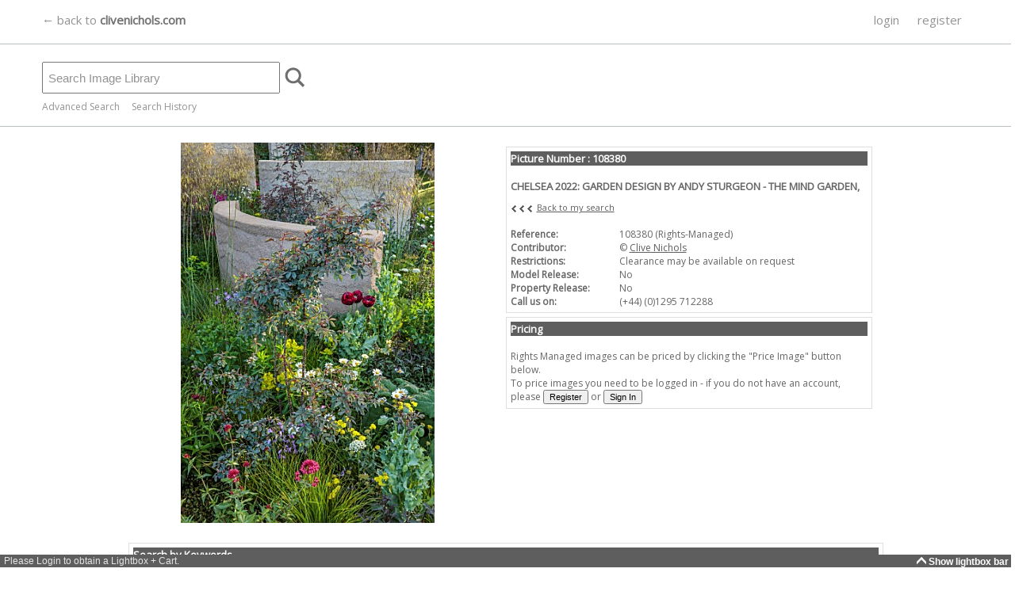

--- FILE ---
content_type: text/html; charset=utf-8
request_url: https://library.clivenichols.com/Details.aspx?ID=82253&TypeID=1&searchtype=&contributor=0&licenses=1,2&sort=DATE&cdonly=False&mronly=False&images=True&video=False&documents=True
body_size: 31869
content:



<!DOCTYPE HTML PUBLIC "-//W3C//DTD HTML 4.0 Transitional//EN">
<html>
<head><title>
	
 108380- CHELSEA 2022: GARDEN DESIGN BY ANDY STURGEO : Asset Details -Clive Nichols

</title><meta http-equiv="Content-Type" content="text/html; charset=windows-1252" /><meta name="viewport" content="width=750,maximum-scale=1.0" /><meta name="copyright" content="Copyright 2014 TheDataArchive.com Ltd" /><meta name="author" content="TheDataArchive.com Ltd" /><meta name="keywords" lang="en" content="Flower photography, Flower Pictures, Flower photographs, colourful flower photos, flower portraits, colourful flower photographs, portraits of flowers, Contemporary flower photographs, beautiful flower pictures, Fine Art photographs, Greetings cards, artistic, canvas, prints on canvas, botanical art, framed pictures and prints, close up photographs, macro photography, abstract" /><meta name="description" content="A growing library of contemporary fine art and botanical, images for sale for print, canvas, including modern abstract flower photographs, close up macro flower photography, flower pictures and botanical wall art flower portraits, colourful modern artistic Fine Art photographs of flowers" />
   
   <script async src="https://www.googletagmanager.com/gtag/js?id=UA-85006079-1"></script>
<script type="text/javascript">
  window.dataLayer = window.dataLayer || [];
  function gtag(){dataLayer.push(arguments);}
  gtag('js', new Date());

  gtag('config', 'UA-85006079-1');
</script>

    
	<link rel="apple-touch-icon" sizes="57x57" href="/graphics/icons/apple-icon-57x57.png" /><link rel="apple-touch-icon" sizes="60x60" href="/graphics/icons/apple-icon-60x60.png" /><link rel="apple-touch-icon" sizes="72x72" href="/graphics/icons/apple-icon-72x72.png" /><link rel="apple-touch-icon" sizes="76x76" href="/graphics/icons/apple-icon-76x76.png" /><link rel="apple-touch-icon" sizes="114x114" href="/graphics/icons/apple-icon-114x114.png" /><link rel="apple-touch-icon" sizes="120x120" href="/graphics/icons/apple-icon-120x120.png" /><link rel="apple-touch-icon" sizes="144x144" href="/graphics/icons/apple-icon-144x144.png" /><link rel="apple-touch-icon" sizes="152x152" href="/graphics/icons/apple-icon-152x152.png" /><link rel="apple-touch-icon" sizes="180x180" href="/graphics/icons/apple-icon-180x180.png" /><link rel="icon" type="image/png" sizes="192x192" href="/graphics/icons/android-icon-192x192.png" /><link rel="icon" type="image/png" sizes="32x32" href="/graphics/icons/favicon-32x32.png" /><link rel="icon" type="image/png" sizes="96x96" href="/graphics/icons/favicon-96x96.png" /><link rel="icon" type="image/png" sizes="16x16" href="/graphics/icons/favicon-16x16.png" /><link href="https://fonts.googleapis.com/css?family=Open+Sans" rel="stylesheet" /><link href="css/BodyLB.css" rel="stylesheet" type="text/css" /><link href="css/Full.css" rel="stylesheet" type="text/css" /><link rel="alternate" type="application/rss+xml" title="Clive Nichols Images News feed" href="NewsRSS.ashx" />
    
    <script language="javascript" src="/javascript/MouseAction.js"></script>
    <script language="javascript" src="/javascript/Functions.js"></script>

    
  <script language="JavaScript" src="/javascript/lightbox.js"></script>
  
  <script language="javascript" src="/javascript/swfobject.js"></script>
  <script type="text/javascript" src="/javascript/jwplayer.js"></script> 
    

 <link rel="canonical" href="https://library.clivenichols.com/Details.aspx?ID=82253&TypeID=1" /> 
<meta name="description" content="108380: CHELSEA 2022: GARDEN DESIGN BY ANDY STURGEON - THE MIND GARDEN," /><meta name="keywords" content=", Andy, Chelsea, Design, Garden, Mind, Sturgeon, " /><link href="/WebResource.axd?d=2abvOB2fKDlBtliKoR3RHOodqHpyhYi9XBNyLCYHaThEOxpdFGVgjhKthkbmfgY7GfxO3UsA9kq2gyvbMmWttw464QEj8H2PR3qy8qYERk1oqAZ3O39dWdEI8-kKK0CIwkqtpIIINdqabt_UrtP-UrRX9_o1&amp;t=637998027004973753" type="text/css" rel="stylesheet" /></head>

<body bottomMargin=0 leftMargin=0 topMargin=0 rightMargin=0 marginwidth="0" marginheight="0">
    
    
    <div id="bodyContent" align=left name="bodyContent">  
        <form name="aspnetForm" method="post" action="Details.aspx?ID=82253&amp;TypeID=1&amp;searchtype=&amp;contributor=0&amp;licenses=1%2c2&amp;sort=DATE&amp;cdonly=False&amp;mronly=False&amp;images=True&amp;video=False&amp;documents=True" onsubmit="javascript:return WebForm_OnSubmit();" id="aspnetForm">
<div>
<input type="hidden" name="__EVENTTARGET" id="__EVENTTARGET" value="" />
<input type="hidden" name="__EVENTARGUMENT" id="__EVENTARGUMENT" value="" />
<input type="hidden" name="__VIEWSTATE" id="__VIEWSTATE" value="/[base64]/[base64]/[base64]/////w9kBStjdGwwMCRDb250ZW50UGxhY2VIb2xkZXJNYWluQ29udGVudCRncmlkUkZQD2dkO5gs6t8jVhkkUNzj/QroBWzO+J0=" />
</div>

<script type="text/javascript">
//<![CDATA[
var theForm = document.forms['aspnetForm'];
if (!theForm) {
    theForm = document.aspnetForm;
}
function __doPostBack(eventTarget, eventArgument) {
    if (!theForm.onsubmit || (theForm.onsubmit() != false)) {
        theForm.__EVENTTARGET.value = eventTarget;
        theForm.__EVENTARGUMENT.value = eventArgument;
        theForm.submit();
    }
}
//]]>
</script>


<script src="/WebResource.axd?d=UlJG3uP9XsaScDaGyIUFSfq_TS6af3e5grqQkSpENXlV69fOfYo73BWLV_fvLSC7Q9_PmdBHLJE2hNC5Fzv0PAkSgxU1&amp;t=638313826859278837" type="text/javascript"></script>


<script src="/ScriptResource.axd?d=mIp7aoN221mnovdrQjjYiEPke8oUO6c9KQIeDFuFOhEgZ7nGbCz5rMBvLx1JDADIWc3w3zQuJb_A66x_7GKmC_DKLXqgQ-OpzRY_FgcQsdHsrw_DPe0vnByjO2jCK433D0LZzGaXJHds7PguxPUQ57uXkPM1&amp;t=637971071666250810" type="text/javascript"></script>
<script src="/ScriptResource.axd?d=-hmAdT7OcIrAiU8bf7hre5wwXEuC7H3ajlrnTBailaIIpPYkRFLlZMTX1AELhq_vvXVlAu44lyMwGT16RYuBzdB5JjZwEvq2TPk2PtDWOqO6duxECULmO5mIMOBYNezfookEZRGFafuceJm3Pjv_ExSmljVFv67on7PmdeiF4lxgQFGp0&amp;t=637971071666250810" type="text/javascript"></script>
<script src="/ScriptResource.axd?d=JJQFdEkSQSHMvDe6OgQ2txZgzmCu0XytpMOSYFuK8FIKjzGObv3L2EkU-guYT9wPmhm4lA3dgMzSsTsX8xmVi-0nBl6kuk_D-7ppZyUIsN2FZhfj-miw_9D7aRIDQuI9-89G7GOFYNnLP8K3xzUyIJSRTwc1&amp;t=637998027004973753" type="text/javascript"></script>
<script src="/ScriptResource.axd?d=y8AyUUs3xbRPC6toGuoafbO04kc67pwahhs02grSIKAVkA_RLDuKPvg1vyt-pxevaI7XT7uYkEqZcZjBk3baUgh6Ywd2rRcYQnFJcPcHwLTHo3Yac3ixZmKjaTQkj941MKiU5xyVDiTA_txN7ItNZF8QisM1&amp;t=637998027004973753" type="text/javascript"></script>
<script src="/ScriptResource.axd?d=21HbXcKApi85XBlAju32tE9VBxQlsr_I6dndzkWDZUkw0u2dBQRZP9qik_3RuHGfAkcF-H2whmjZZhKUUrA0TNXHHPxv3qE7N6E6V7CCdCr5EYe2vcFbu1Lg8NSJFBY2g0UaiRPdTAOxQwFH5nb6GhVv6qg1&amp;t=637998027004973753" type="text/javascript"></script>
<script src="/ScriptResource.axd?d=63M9Bn7HNcHlISrfPrjcg06cjXKpzqmmzyi043sxFu79WKKKg-lKCTKHaibR3EmqCzSxzo88o46vi0YFtOu8WLjpAimJddcyhG2a3hq0p6_cCNwntpnpSM5oHustEw7BWnDzfNM3yoXxP8GV9NxR6w2HeRY1&amp;t=637998027004973753" type="text/javascript"></script>
<script src="/ScriptResource.axd?d=KJ9lxNjAchASti1F-cE6u4R3t5hCRqdNmGHaj7Z2t6Q1lVVdE-1Hk3A-Apcr_Z92p69Ku6ba3NXxrM6jL1i4X6MfsljG9jdAcGH53M12Folqd90JnT7_mhdjGGxZH_1L8Zp3sULwduHjEBgXHFGtpJsDzoE1&amp;t=637998027004973753" type="text/javascript"></script>
<script src="/ScriptResource.axd?d=8p0p7Db9TH8trjYkvYigmVujVGFj1VHpDumKA_4GzEgXMJ7bqD5qUBFPD9KIduWqOn7PORpUSP0Ej3mRvPml0OjDtYI5XpyAi4HcMtK6fL7Tmkgg6xMckHmQfcBc6amDviWVycQgIkbHJOEGi6peAnx2zq41&amp;t=637998027004973753" type="text/javascript"></script>
<script src="/ScriptResource.axd?d=hsCJykD_40nTXsNiOUTWvVV1EmG4Zal_UUcA-bS5EoBTfo98pgsPKf8EXzykhtmDgkkZ6LrPAj3rOqWhRtEXWF4p24usHFcYtPMFzaLLO7ZfufJp-WC81MlHFpCpNjTwsTPRWLbaiFyxgWHKRNctSHGkSna_gD_14UBJVW2Ti6gM_SEf0&amp;t=637998027004973753" type="text/javascript"></script>
<script src="/ScriptResource.axd?d=lohdrZFySYciztH_8bhlO8UgvbF6GjwNnx-0qm7X0Nn8cpJ6NDOtd3fw8VqD97jCUaYLhRuIEdi1ZA4eqAOwFWcst0PXwq8ihuYZR_Z19EKP3xDh5qlfvWV42lMjncwHRavywg_v3gKd2Nm7gElxj3AWaO8RwvYrSOAd5Bu8u7Mj83f80&amp;t=637998027004973753" type="text/javascript"></script>
<script src="/ScriptResource.axd?d=uLttpb5gG_GXmE8yP_kcBRr0Cd1gccnBM241hCmi38QEqRLF2jxuFfjn0foiYixn5kJsiDiFoDvGyzsOWMyli5W1qz7dn3E3nHnys7GBoGMjRrzGNMNi1LyF3afekZ4UIe6ThNnALCCcq_wUQgIFh4W_WiI1&amp;t=637998027004973753" type="text/javascript"></script>
<script src="/ScriptResource.axd?d=EIwHQnZgAi8yGowDcQgzQ4zXCMhVdoe5ooqsAC4RbAQrVaB_NnQOlPVEWUtzYuwasa-FdjvNgWdQK-jbwvvr7GnBcCfGMJi97nr7NDdrek-U-kSdqBUcbGIKxc9w5MOC9b6OmIMbZ9U0UjMq3nH2oAAGQ581&amp;t=637998027004973753" type="text/javascript"></script>
<script src="/ScriptResource.axd?d=lU56Z2bKgQ4KEv1UwAwZQroKCtMaJJXaN9vQasDmxdAjhCOWbZwCH3e2f6YyEERuKHWscY-isuTZ3eOTOnaWY6mvhyuMte1YCcw1dHgo1OThQYRWJKwwW73lTkav0XIuaY7qthFYnFz0bEvS6uI1ZaIUcJo1&amp;t=637998027004973753" type="text/javascript"></script>
<script src="/ScriptResource.axd?d=YL0pd2h2Km5HpSjVUSd3dXfjMdmcLLHqhZNg7lP6G2tRwMNvSgiuKV_dvgtEeeZqPXCcQq-66OS_RAoLubLceq8Iki17llLBFoBkfxOd08WEH-xQ2_8aNmRFkARTmVZJE27rJuhjMJ8Qbd-ZOzigKDpcJu4GsvRO9WlXBsPnRHYmewB70&amp;t=637998027004973753" type="text/javascript"></script>
<script src="SearchAutoComplete.asmx/js" type="text/javascript"></script>
<script type="text/javascript">
//<![CDATA[
function WebForm_OnSubmit() {
null;
return true;
}
//]]>
</script>

<div>

	<input type="hidden" name="__VIEWSTATEGENERATOR" id="__VIEWSTATEGENERATOR" value="C9F36B63" />
	<input type="hidden" name="__PREVIOUSPAGE" id="__PREVIOUSPAGE" value="g7x68JIvuapl7enY5M0nTVtwd9JqChdHrHIdh7Y4uVNs4h-Dns069dphgB1VLurSyDDSHpniWm56NJGr5XxcV6iLwOg1" />
	<input type="hidden" name="__EVENTVALIDATION" id="__EVENTVALIDATION" value="/wEWGQKlr9vKDwK73fPSBQLrysnbDALp1u+SBgLxiczoBwL03KqXAwKq8IfsAwKH4paPBAKX4sL6CQLCvLfVCwLuqoLFCQLz4YK0CwL44YK0CwKu4bHIBgLAl+yRBQKM0N3RBgKC5PmgDAKJ5K/BDwKe4dPrDgKc4dPrDgKb4dPrDgKa4dPrDgKZ4dPrDgKd4dPrDgKdusDCB/EmhSVuOtVPQ5kenvB1fJakTnsB" />
</div>
            <input id="toggle_lightbox" name="toggle_lightbox" type="hidden" value="1" />
            



<script language="javascript" src="/javascript/Searchbar.js" type="text/javascript"></script>

<script language="javascript">

function SetSearchType(type)
{
    document.getElementById('ctl00_SearchBar_hidSearchType').value = type;
}



function ReverseTab(tab)
{
    var current = tab.src;
    var checkpoint = current.length;
       
    if (current.substr(checkpoint-10, 10) == "_hover.gif")
    {
        var newimage = current.substr(0,checkpoint-10) + ".gif";
        tab.src = newimage;
    
    }else {
    
        var newimage = current.substr(0,checkpoint-4) + "_hover.gif";
        tab.src = newimage;
    }

}

function DisableTab(current, tab)
{
    var checkpoint = current.length;
    
    if (current.substr(checkpoint-10, 10) != "_hover.gif")
    {   
        var newimage = current.substr(0,checkpoint-4) + "_hover.gif";
        tab.src = newimage;
    }

}


function EnableTab(current, tab)
{
    var checkpoint = current.length;
    
    if (current.substr(checkpoint-10, 10) == "_hover.gif")
    {
        var newimage = current.substr(0,checkpoint-10) + ".gif";
        tab.src = newimage;
    }

}

function ResetAdvToolbar()
{

//Simple
    //checkboxes
    document.getElementById('ctl00_SearchBar_chkRM').checked = true;
    document.getElementById('ctl00_SearchBar_chkRF').checked = true;
    //chkCDOnly
    document.getElementById('ctl00_SearchBar_chkModel').checked = false;



//Advanced

    //checkboxes
    document.getElementById('ctl00_SearchBar_chkPort').checked = true;
    document.getElementById('ctl00_SearchBar_chkLand').checked = true;
    document.getElementById('ctl00_SearchBar_chkSq').checked = true;
    document.getElementById('ctl00_SearchBar_chkPan').checked = true;
   
   //lists or dropdowns
   document.getElementById('ctl00_SearchBar_drpCont').selectedIndex = 0;
   document.getElementById('ctl00_SearchBar_drpSort').selectedIndex = 0;
   document.getElementById('ctl00_SearchBar_lstCategories').selectedIndex = 0;
   
    //Text
    document.getElementById('ctl00_SearchBar_txtDateFrom').value = "";
    document.getElementById('ctl00_SearchBar_txtDateTo').value = "";

//Search text
    document.getElementById('ctl00_SearchBar_txtSimple').value = "";


}

</script>
<div id="sb-main">
         <script type="text/javascript">
//<![CDATA[
Sys.WebForms.PageRequestManager._initialize('ctl00$SearchBar$ScriptManager1', document.getElementById('aspnetForm'));
Sys.WebForms.PageRequestManager.getInstance()._updateControls([], [], [], 90);
//]]>
</script>


    <div id="sb-maincontent">
             
         
             <div id="ctl00_SearchBar_sbTopBar" class="sb-topbar">
	
                
                <div class="sb-centre">
                
                     <div id="sblogo" class="sb-logo">
                         <a href="http://clivenichols.com" name="logo">
                            &larr; back to <span class="brand" style="font-weight: bold;">clivenichols.com</span>
                         </a>
                     </div>
                     
                        <div id="ctl00_SearchBar_sbtabs" class="sb-tabs">
		
                        
                            
                                       <a class="menulink" href="/User/Login.aspx">login</a>
                                        <a class="menulink" href="/User/Register.aspx">register</a>              
                                

                        
	</div>
                        
                        
                </div>    
             
</div>                
                  
             
                 <div class="sb-centre">   
                    
                    <div id="ctl00_SearchBar_sbSearch" class="sb-search">
	
                        
                            <input name="ctl00$SearchBar$txtSimple" type="text" id="ctl00_SearchBar_txtSimple" class="sb-search-box" autocomplete="off" style="height:40px;width:300px;" />
                                                        <input type="hidden" name="ctl00$SearchBar$hidSearchType" id="ctl00_SearchBar_hidSearchType" value="simple" />
                            <input type="image" name="ctl00$SearchBar$btnImgSearch" id="ctl00_SearchBar_btnImgSearch" src="graphics/search.png" align="absmiddle" onclick="javascript:PageReset();WebForm_DoPostBackWithOptions(new WebForm_PostBackOptions(&quot;ctl00$SearchBar$btnImgSearch&quot;, &quot;&quot;, false, &quot;&quot;, &quot;Search.aspx&quot;, false, false))" style="border-width:0px;" />
                        
                            <span style="width:2px;"></span>&nbsp;
                            
                        <input type="hidden" name="ctl00$SearchBar$TextBoxWatermarkExtender1_ClientState" id="ctl00_SearchBar_TextBoxWatermarkExtender1_ClientState" />
                                                                  
                    
</div>
                    

                    <div id="sb-advLink">
                        <a href='javascript:showhideSearch();'>Advanced Search</a>
                        &nbsp; &nbsp;
                        <a href='/MySearches.aspx'>Search History</a>
                    </div>                      
               
                </div>
                

    </div>

     
     <div id="sb-adv" name="sb-adv">
         
        <div id="sb-adv-sub">
         

            
            

            
            
            

            
            
            <div class="sb-adv-child">
                <!-- orientation -->
                &nbsp;<b>Orientation</b><br />
                <table border="0" cellpadding="0" cellspacing="0">
                    <tr>
                        <td><input id="ctl00_SearchBar_chkPort" type="checkbox" name="ctl00$SearchBar$chkPort" checked="checked" /><label for="ctl00_SearchBar_chkPort">Portrait</label></td>
                        <td><input id="ctl00_SearchBar_chkLand" type="checkbox" name="ctl00$SearchBar$chkLand" checked="checked" /><label for="ctl00_SearchBar_chkLand">Landscape</label></td>
                    </tr>
                    <tr>
                        <td style="height: 20px"><input id="ctl00_SearchBar_chkSq" type="checkbox" name="ctl00$SearchBar$chkSq" checked="checked" /><label for="ctl00_SearchBar_chkSq">Square</label></td>
                        <td style="height: 20px"><input id="ctl00_SearchBar_chkPan" type="checkbox" name="ctl00$SearchBar$chkPan" checked="checked" /><label for="ctl00_SearchBar_chkPan">Panoramic</label></td>
                    </tr>
                </table>               
            </div>
                     
     
            
            <div class="sb-adv-child">
                <b>Created Date</b><br />
                                <table border="0" cellpadding="0" cellspacing="0">
                                
                            <tr valign="bottom">
                                <td valign="bottom" align="right" style="width: 33px;">From </td>
                                <td>
                                    <input name="ctl00$SearchBar$txtDateFrom" type="text" id="ctl00_SearchBar_txtDateFrom" class="searchinput" style="width:75px;" />&nbsp;<img id="ctl00_SearchBar_imgCalFrom" src="graphics/Calendar_scheduleHS.png" style="border-width:0px;" />
                                </td>                  
                            </tr>
                            <tr valign="bottom">
                                <td valign="bottom" align="right"  style="width: 33px;">To </td>
                                <td><input name="ctl00$SearchBar$txtDateTo" type="text" id="ctl00_SearchBar_txtDateTo" class="searchinput" style="width:75px;" />&nbsp;<img id="ctl00_SearchBar_imgCalTo" src="graphics/Calendar_scheduleHS.png" style="border-width:0px;" /></td>
                            </tr>
                        </table>
            </div>
            
         
            
            
            <div class="sb-adv-child">
                <b>License Type</b><br />
                <table border="0" cellpadding="0" cellspacing="0">
                    <tr><td><input id="ctl00_SearchBar_chkRM" type="checkbox" name="ctl00$SearchBar$chkRM" checked="checked" /><label for="ctl00_SearchBar_chkRM">Rights Managed</label></td></tr>
                    <tr><td><input id="ctl00_SearchBar_chkRF" type="checkbox" name="ctl00$SearchBar$chkRF" checked="checked" /><label for="ctl00_SearchBar_chkRF">Royalty Free</label></td></tr>
                </table>
        </div>
        
        
    
        
        
        
        <div class="sb-adv-child" visible="false">
         <br />
            <br />
            
        </div>
        
        

            
       <div class="sb-adv-child">
        <b>Sort By</b><br />
            <select name="ctl00$SearchBar$drpSort" id="ctl00_SearchBar_drpSort" class="searchinput">
	<option selected="selected" value="DATE">date added</option>
	<option value="REL">relevancy</option>

</select>
            &nbsp;
            <br /><br />
            <input id="btnReset" class="sb-adv-reset" type="button" onclick="javascript:ResetAdvToolbar();"  value="Reset Filters" />
            </div>
            
           


            
            <div class="sb-adv-child-right">

                            
                <a href='/SearchTips.aspx'>Search Tips</a><br />
                <br />
                <a href="/KeywordList.aspx">Keywords List</a><br />
                <br />
                <a href='javascript:showhideSearch();'>Hide Advanced Search</a>


            </div>
         
         </div>
         
     </div>
     
</div>

<script language="javascript">


</script>



    

            

<script language="javascript">

function PageReset()
{    

}


function selectedRFPprice(price, priceUK)
{
    var button = document.getElementById("ctl00_ContentPlaceHolderMainContent_btnRFSave");
    button.disabled = false;
    
    var pricelbl = document.getElementById('ctl00_ContentPlaceHolderMainContent_lblPriceRF');
    if (pricelbl != null){
        pricelbl.innerHTML = '£' + price;
     }//not shown on book pub
    var hidprice = document.getElementById('ctl00_ContentPlaceHolderMainContent_hidPrice');
    hidprice.value = priceUK;    
    
} 

</script>

<div id="centerdiv">


    <div id="detailsmain">
    
    
    
        <input type="hidden" name="ctl00$ContentPlaceHolderMainContent$hidAssetID" id="ctl00_ContentPlaceHolderMainContent_hidAssetID" value="82253" />
        <input type="hidden" name="ctl00$ContentPlaceHolderMainContent$hidRef" id="ctl00_ContentPlaceHolderMainContent_hidRef" value="108380" />
        <div id="details-image" vocab="http://schema.org/" typeof="ImageObject">
            

           
            
              
            
            <img src="/ImageThumbs/108380/3/108380_CHELSEA_2022_GARDEN_DESIGN_BY_ANDY_STURGEON__THE_MIND_GARDEN.jpg" alt="CHELSEA_2022_GARDEN_DESIGN_BY_ANDY_STURGEON__THE_MIND_GARDEN"  property="contentUrl" />
            <meta property="license" content="https://library.clivenichols.com/TandC.aspx" /> 
            <meta property="acquireLicensePage" content="https://library.clivenichols.com/Details.aspx?amp;ID=82253&amp;TypeID=1" />
            <meta property="description caption" content="CHELSEA 2022 GARDEN DESIGN BY ANDY STURGEON  THE MIND GARDEN" />
            <meta property="keywords" content=", Andy, Chelsea, Design, Garden, Mind, Sturgeon, " />
            <meta property="copyrightNotice" content="Clive Nichols/Clive Nichols" />
            <meta property="creditText" content="Clive Nichols/Clive Nichols" />
            
              <span rel="schema:creator">
                <span typeof="schema:Person">
                  <meta property="name" content="Clive Nichols" />
                </span>
              </span>                                    
            


                <!--Admin only-->
                

        </div>    
      
        <div id="details-RHScontent">
      

        
            <div class="details-flat">
                <span class="details-flattitlebarRM">Picture Number : 108380</span><br />
                <table cellpadding="0" cellspacing="0" border="0"> 
                    <tr>
                        <td colspan="2"><h1><span id="ctl00_ContentPlaceHolderMainContent_lblCaption">CHELSEA 2022: GARDEN DESIGN BY ANDY STURGEON - THE MIND GARDEN,</span></h1></td>
                    </tr>
                    <tr>
                        <td colspan="2">
                               <img src="graphics/arrow1r.gif" align="absmiddle"/><img src="graphics/arrow1r.gif" align="absmiddle"/><img src="graphics/arrow1r.gif" align="absmiddle"/>
                
                        
                        
                        <a id="ctl00_ContentPlaceHolderMainContent_hlBackSearch" class="backlink" href="Search.aspx">Back to my search</a>
                        <br /><br />
                        </td>
                    </tr>
                    
                    <tr>
                        <th><span id="ctl00_ContentPlaceHolderMainContent_lblRefCol">Reference:</span></th>
                        <td><span id="ctl00_ContentPlaceHolderMainContent_lblRef">108380 (Rights-Managed)</span></td>
                    </tr>
                    <tr>
                        <th>Contributor:</th>
                        <td>&copy; <span id="ctl00_ContentPlaceHolderMainContent_lblCont"><a href="Search.aspx?searchtype=adv&contributor=1">Clive Nichols</a></span></td>
                    </tr>
                <!-- Removed Created Date -->
                
                
                <tr>
                    <th>Restrictions:</th>
                    <td><span id="ctl00_ContentPlaceHolderMainContent_lblRestrictions">Clearance may be available on request</span></td>
                </tr>
                <tr>
                    <th>Model Release:</th>
                    <td><span id="ctl00_ContentPlaceHolderMainContent_lblMR">No</span></td>
                </tr>
                <tr>
                    <th>Property Release:</th>
                    <td><span id="ctl00_ContentPlaceHolderMainContent_lblPR">No</span></td>
                </tr>
                
                      
                                    
                <tr>
                    <th>Call us on:</th>
                    <td><span id="ctl00_ContentPlaceHolderMainContent_lblTelNo">(+44) (0)1295 712288</span></td>
                </tr>
              
                <tr>
                    <td colspan="2"></td>
                </tr>
                
                </table>
            </div>
             <div class="details-flat">
                <span class="details-flattitlebarRM">Pricing</span><br />
            

                
                
                 
                 
                 
                
                
                
                    Rights Managed images can be priced by clicking the "Price Image" button below.<br />
                    To price images you need to be logged in - if you do not have an account, please 
                    <input id="Button5" type="button" class="medbutton" value="Register" onclick="javascript:window.location.href='/User/Register.aspx';" /> or <input id="Button6" type="button" class="medbutton" value="Sign In" onclick="javascript:window.location.href='/User/Login.aspx';" />

                                
                
                
                
                
                
                                
                
           </div>              
  
       </div>
        
        
        
        
        
       <div class="details-LowerContent">
       
       
        <div class="details-flatlong">
            <span class="details-flattitlebarRM">Search by Keywords</span>
            <br />
            <input type="submit" name="ctl00$ContentPlaceHolderMainContent$btnSearch" value="Search Selected Keywords" id="ctl00_ContentPlaceHolderMainContent_btnSearch" class="medbutton" style="width:155px;" /><br />
            <table id="ctl00_ContentPlaceHolderMainContent_chkList" class="keywordsCheck" border="0" style="font-size:10px;width:100%;">
	<tr>
		<td><input id="ctl00_ContentPlaceHolderMainContent_chkList_0" type="checkbox" name="ctl00$ContentPlaceHolderMainContent$chkList$0" /><label for="ctl00_ContentPlaceHolderMainContent_chkList_0">Andy</label></td><td><input id="ctl00_ContentPlaceHolderMainContent_chkList_2" type="checkbox" name="ctl00$ContentPlaceHolderMainContent$chkList$2" /><label for="ctl00_ContentPlaceHolderMainContent_chkList_2">DESIGN</label></td><td><input id="ctl00_ContentPlaceHolderMainContent_chkList_3" type="checkbox" name="ctl00$ContentPlaceHolderMainContent$chkList$3" /><label for="ctl00_ContentPlaceHolderMainContent_chkList_3">GARDEN</label></td><td><input id="ctl00_ContentPlaceHolderMainContent_chkList_4" type="checkbox" name="ctl00$ContentPlaceHolderMainContent$chkList$4" /><label for="ctl00_ContentPlaceHolderMainContent_chkList_4">MIND</label></td><td><input id="ctl00_ContentPlaceHolderMainContent_chkList_5" type="checkbox" name="ctl00$ContentPlaceHolderMainContent$chkList$5" /><label for="ctl00_ContentPlaceHolderMainContent_chkList_5">STURGEON</label></td>
	</tr><tr>
		<td><input id="ctl00_ContentPlaceHolderMainContent_chkList_1" type="checkbox" name="ctl00$ContentPlaceHolderMainContent$chkList$1" /><label for="ctl00_ContentPlaceHolderMainContent_chkList_1">CHELSEA</label></td><td></td><td></td><td></td><td></td>
	</tr>
</table>
                &nbsp;
        </div>
       

       
            
            
       
       
              <input type="hidden" name="ctl00$ContentPlaceHolderMainContent$CollapsiblePanelExtender3_ClientState" id="ctl00_ContentPlaceHolderMainContent_CollapsiblePanelExtender3_ClientState" />
               

    </div>

    </div>

</div>

          
         

<script type="text/javascript">
//<![CDATA[
Sys.Application.initialize();
Sys.Application.add_init(function() {
    $create(AjaxControlToolkit.AutoCompleteBehavior, {"delimiterCharacters":"","id":"ctl00_SearchBar_AutoCompleteExtender1","serviceMethod":"GetCompletionList","servicePath":"SearchAutoComplete.asmx"}, null, null, $get("ctl00_SearchBar_txtSimple"));
});
Sys.Application.add_init(function() {
    $create(AjaxControlToolkit.TextBoxWatermarkBehavior, {"ClientStateFieldID":"ctl00_SearchBar_TextBoxWatermarkExtender1_ClientState","WatermarkCssClass":"sb-search-watermark","WatermarkText":" Search Image Library","id":"ctl00_SearchBar_TextBoxWatermarkExtender1"}, null, null, $get("ctl00_SearchBar_txtSimple"));
});
Sys.Application.add_init(function() {
    $create(AjaxControlToolkit.CalendarBehavior, {"button":$get("ctl00_SearchBar_imgCalFrom"),"format":"dd/MM/yyyy","id":"ctl00_SearchBar_CalendarExtender1","popupPosition":2}, null, null, $get("ctl00_SearchBar_txtDateFrom"));
});
Sys.Application.add_init(function() {
    $create(AjaxControlToolkit.CalendarBehavior, {"button":$get("ctl00_SearchBar_imgCalTo"),"format":"dd/MM/yyyy","id":"ctl00_SearchBar_CalendarExtender2","popupPosition":2}, null, null, $get("ctl00_SearchBar_txtDateTo"));
});
//]]>
</script>
</form>   
    </div>
    


<div id=lb-main>

<iframe name="lbox" marginheight="0" frameborder="0" id="lbox" scrolling="no" src="LightboxCart.aspx" height="130" width="100%"></iframe>
</div>

<div class="dragbox" id="dragbox" name="dragbox" style="position: absolute; top: -50px; left: -50px"></div>




</body>
</html>


--- FILE ---
content_type: text/javascript
request_url: https://library.clivenichols.com/ScriptResource.axd?d=lU56Z2bKgQ4KEv1UwAwZQroKCtMaJJXaN9vQasDmxdAjhCOWbZwCH3e2f6YyEERuKHWscY-isuTZ3eOTOnaWY6mvhyuMte1YCcw1dHgo1OThQYRWJKwwW73lTkav0XIuaY7qthFYnFz0bEvS6uI1ZaIUcJo1&t=637998027004973753
body_size: 6429
content:
Type.registerNamespace("AjaxControlToolkit");AjaxControlToolkit.CalendarBehavior = function(element) {
AjaxControlToolkit.CalendarBehavior.initializeBase(this, [element]);this._textbox = AjaxControlToolkit.TextBoxWrapper.get_Wrapper(element);this._format = "d";this._cssClass = "ajax__calendar";this._enabled = true;this._animated = true;this._buttonID = null;this._layoutRequested = 0;this._layoutSuspended = false;this._button = null;this._popupMouseDown = false;this._selectedDate = null;this._visibleDate = null;this._todaysDate = null;this._firstDayOfWeek = AjaxControlToolkit.FirstDayOfWeek.Default;this._container = null;this._popupDiv = null;this._header = null;this._prevArrow = null;this._nextArrow = null;this._title = null;this._body = null;this._today = null;this._days = null;this._daysTable = null;this._daysTableHeader = null;this._daysTableHeaderRow = null;this._daysBody = null;this._months = null;this._monthsTable = null;this._monthsBody = null;this._years = null;this._yearsTable = null;this._yearsBody = null;this._popupPosition = AjaxControlToolkit.CalendarPosition.BottomLeft;this._popupBehavior = null;this._modeChangeAnimation = null;this._modeChangeMoveTopOrLeftAnimation = null;this._modeChangeMoveBottomOrRightAnimation = null;this._mode = "days";this._selectedDateChanging = false;this._isOpen = false;this._isAnimating = false;this._width = 170;this._height = 139;this._modes = {"days" : null, "months" : null, "years" : null};this._modeOrder = {"days" : 0, "months" : 1, "years" : 2 };this._hourOffsetForDst = 12;this._blur = new AjaxControlToolkit.DeferredOperation(1, this, this.blur);this._button$delegates = {
click : Function.createDelegate(this, this._button_onclick),
keypress : Function.createDelegate(this, this._button_onkeypress),
blur : Function.createDelegate(this, this._button_onblur)
}
this._element$delegates = {
change : Function.createDelegate(this, this._element_onchange),
keypress : Function.createDelegate(this, this._element_onkeypress),
click : Function.createDelegate(this, this._element_onclick),
focus : Function.createDelegate(this, this._element_onfocus),
blur : Function.createDelegate(this, this._element_onblur)
}
this._popup$delegates = { 
mousedown: Function.createDelegate(this, this._popup_onmousedown),
mouseup: Function.createDelegate(this, this._popup_onmouseup),
drag: Function.createDelegate(this, this._popup_onevent),
dragstart: Function.createDelegate(this, this._popup_onevent),
select: Function.createDelegate(this, this._popup_onevent)
}
this._cell$delegates = {
mouseover : Function.createDelegate(this, this._cell_onmouseover),
mouseout : Function.createDelegate(this, this._cell_onmouseout),
click : Function.createDelegate(this, this._cell_onclick)
}
}
AjaxControlToolkit.CalendarBehavior.prototype = { 
get_animated : function() {
return this._animated;},
set_animated : function(value) {
if (this._animated != value) {
this._animated = value;this.raisePropertyChanged("animated");}
},
get_enabled : function() {
return this._enabled;},
set_enabled : function(value) {
if (this._enabled != value) {
this._enabled = value;this.raisePropertyChanged("enabled");}
},
get_button : function() {
return this._button;},
set_button : function(value) {
if (this._button != value) {
if (this._button && this.get_isInitialized()) {
$common.removeHandlers(this._button, this._button$delegates);}
this._button = value;if (this._button && this.get_isInitialized()) {
$addHandlers(this._button, this._button$delegates);}
this.raisePropertyChanged("button");}
},
get_popupPosition : function() {
return this._popupPosition;},
set_popupPosition : function(value) {
if (this._popupPosition != value) {
this._popupPosition = value;this.raisePropertyChanged('popupPosition');}
},
get_format : function() { 
return this._format;},
set_format : function(value) { 
if (this._format != value) {
this._format = value;this.raisePropertyChanged("format");}
},
get_selectedDate : function() {
if (this._selectedDate == null) {
var value = this._textbox.get_Value();if (value) {
value = this._parseTextValue(value);if (value) {
this._selectedDate = value.getDateOnly();}
}
}
return this._selectedDate;},
set_selectedDate : function(value) {
if(value && (String.isInstanceOfType(value)) && (value.length != 0)) {
value = new Date(value);}
if (value) value = value.getDateOnly();if (this._selectedDate != value) {
this._selectedDate = value;this._selectedDateChanging = true;var text = "";if (value) {
text = value.localeFormat(this._format);}
if (text != this._textbox.get_Value()) {
this._textbox.set_Value(text);this._fireChanged();}
this._selectedDateChanging = false;this.invalidate();this.raisePropertyChanged("selectedDate");}
},
get_visibleDate : function() {
return this._visibleDate;},
set_visibleDate : function(value) {
if (value) value = value.getDateOnly();if (this._visibleDate != value) {
this._switchMonth(value, !this._isOpen);this.raisePropertyChanged("visibleDate");}
},
get_isOpen : function() {
return this._isOpen;},
get_todaysDate : function() {
if (this._todaysDate != null) {
return this._todaysDate;}
return new Date().getDateOnly();},
set_todaysDate : function(value) {
if (value) value = value.getDateOnly();if (this._todaysDate != value) {
this._todaysDate = value;this.invalidate();this.raisePropertyChanged("todaysDate");}
},
get_firstDayOfWeek : function() {
return this._firstDayOfWeek;},
set_firstDayOfWeek : function(value) {
if (this._firstDayOfWeek != value) {
this._firstDayOfWeek = value;this.invalidate();this.raisePropertyChanged("firstDayOfWeek");}
},
get_cssClass : function() {
return this._cssClass;},
set_cssClass : function(value) {
if (this._cssClass != value) {
if (this._cssClass && this.get_isInitialized()) {
Sys.UI.DomElement.removeCssClass(this._container, this._cssClass);}
this._cssClass = value;if (this._cssClass && this.get_isInitialized()) {
Sys.UI.DomElement.addCssClass(this._container, this._cssClass);}
this.raisePropertyChanged("cssClass");}
},
get_todayButton : function() {
return this._today;},
get_dayCell : function(row, col) {
if (this._daysBody) {
return this._daysBody.rows[row].cells[col].firstChild;}
return null;},
add_showing : function(handler) {
this.get_events().addHandler("showing", handler);},
remove_showing : function(handler) {
this.get_events().removeHandler("showing", handler);},
raiseShowing : function(eventArgs) {
var handler = this.get_events().getHandler('showing');if (handler) {
handler(this, eventArgs);}
},
add_shown : function(handler) {
this.get_events().addHandler("shown", handler);},
remove_shown : function(handler) {
this.get_events().removeHandler("shown", handler);},
raiseShown : function() {
var handlers = this.get_events().getHandler("shown");if (handlers) {
handlers(this, Sys.EventArgs.Empty);}
},
add_hiding : function(handler) {
this.get_events().addHandler("hiding", handler);},
remove_hiding : function(handler) {
this.get_events().removeHandler("hiding", handler);},
raiseHiding : function(eventArgs) {
var handler = this.get_events().getHandler('hiding');if (handler) {
handler(this, eventArgs);}
},
add_hidden : function(handler) {
this.get_events().addHandler("hidden", handler);},
remove_hidden : function(handler) {
this.get_events().removeHandler("hidden", handler);},
raiseHidden : function() {
var handlers = this.get_events().getHandler("hidden");if (handlers) {
handlers(this, Sys.EventArgs.Empty);}
},
add_dateSelectionChanged : function(handler) {
this.get_events().addHandler("dateSelectionChanged", handler);},
remove_dateSelectionChanged : function(handler) {
this.get_events().removeHandler("dateSelectionChanged", handler);},
raiseDateSelectionChanged : function() {
var handlers = this.get_events().getHandler("dateSelectionChanged");if (handlers) {
handlers(this, Sys.EventArgs.Empty);}
},
initialize : function() {
AjaxControlToolkit.CalendarBehavior.callBaseMethod(this, "initialize");var elt = this.get_element();$addHandlers(elt, this._element$delegates);if (this._button) {
$addHandlers(this._button, this._button$delegates);}
this._modeChangeMoveTopOrLeftAnimation = new AjaxControlToolkit.Animation.LengthAnimation(null, null, null, "style", null, 0, 0, "px");this._modeChangeMoveBottomOrRightAnimation = new AjaxControlToolkit.Animation.LengthAnimation(null, null, null, "style", null, 0, 0, "px");this._modeChangeAnimation = new AjaxControlToolkit.Animation.ParallelAnimation(null, .25, null, [ this._modeChangeMoveTopOrLeftAnimation, this._modeChangeMoveBottomOrRightAnimation ]);var value = this.get_selectedDate();if (value) {
this.set_selectedDate(value);} 
},
dispose : function() {
if (this._popupBehavior) {
this._popupBehavior.dispose();this._popupBehavior = null;}
this._modes = null;this._modeOrder = null;if (this._modeChangeMoveTopOrLeftAnimation) {
this._modeChangeMoveTopOrLeftAnimation.dispose();this._modeChangeMoveTopOrLeftAnimation = null;}
if (this._modeChangeMoveBottomOrRightAnimation) {
this._modeChangeMoveBottomOrRightAnimation.dispose();this._modeChangeMoveBottomOrRightAnimation = null;}
if (this._modeChangeAnimation) {
this._modeChangeAnimation.dispose();this._modeChangeAnimation = null;}
if (this._container) {
if(this._container.parentNode) { 
this._container.parentNode.removeChild(this._container);}
this._container = null;}
if (this._popupDiv) {
$common.removeHandlers(this._popupDiv, this._popup$delegates);this._popupDiv = null;} 
if (this._prevArrow) {
$common.removeHandlers(this._prevArrow, this._cell$delegates);this._prevArrow = null;}
if (this._nextArrow) {
$common.removeHandlers(this._nextArrow, this._cell$delegates);this._nextArrow = null;}
if (this._title) {
$common.removeHandlers(this._title, this._cell$delegates);this._title = null;}
if (this._today) {
$common.removeHandlers(this._today, this._cell$delegates);this._today = null;}
if (this._button) {
$common.removeHandlers(this._button, this._button$delegates);this._button = null;}
if (this._daysBody) {
for (var i = 0;i < this._daysBody.rows.length;i++) {
var row = this._daysBody.rows[i];for (var j = 0;j < row.cells.length;j++) {
$common.removeHandlers(row.cells[j].firstChild, this._cell$delegates);}
}
this._daysBody = null;}
if (this._monthsBody) {
for (var i = 0;i < this._monthsBody.rows.length;i++) {
var row = this._monthsBody.rows[i];for (var j = 0;j < row.cells.length;j++) {
$common.removeHandlers(row.cells[j].firstChild, this._cell$delegates);}
}
this._monthsBody = null;}
if (this._yearsBody) {
for (var i = 0;i < this._yearsBody.rows.length;i++) {
var row = this._yearsBody.rows[i];for (var j = 0;j < row.cells.length;j++) {
$common.removeHandlers(row.cells[j].firstChild, this._cell$delegates);}
}
this._yearsBody = null;} 
var elt = this.get_element();$common.removeHandlers(elt, this._element$delegates);AjaxControlToolkit.CalendarBehavior.callBaseMethod(this, "dispose");},
show : function() {
this._ensureCalendar();if (!this._isOpen) {
var eventArgs = new Sys.CancelEventArgs();this.raiseShowing(eventArgs);if (eventArgs.get_cancel()) {
return;}
this._isOpen = true;this._switchMonth(null, true);this._popupBehavior.show();this.raiseShown();}
}, 
hide : function() {
if (this._isOpen) {
var eventArgs = new Sys.CancelEventArgs();this.raiseHiding(eventArgs);if (eventArgs.get_cancel()) {
return;}
if (this._container) {
this._popupBehavior.hide();this._switchMode("days", true);}
this._isOpen = false;this.raiseHidden();this._popupMouseDown = false;}
},
focus : function() {
if (this._button) {
this._button.focus();} else {
this.get_element().focus();}
},
blur : function(force) {
if (!force && Sys.Browser.agent === Sys.Browser.Opera) {
this._blur.post(true);} else {
if (!this._popupMouseDown) {
this.hide();} 
this._popupMouseDown = false;}
},
suspendLayout : function() {
this._layoutSuspended++;},
resumeLayout : function() {
this._layoutSuspended--;if (this._layoutSuspended <= 0) {
this._layoutSuspended = 0;if (this._layoutRequested) {
this._performLayout();}
}
},
invalidate : function() {
if (this._layoutSuspended > 0) {
this._layoutRequested = true;} else {
this._performLayout();}
},
_buildCalendar : function() {
var elt = this.get_element();var id = this.get_id();this._container = $common.createElementFromTemplate({
nodeName : "div",
properties : { id : id + "_container" },
cssClasses : [this._cssClass]
}, elt.parentNode);this._popupDiv = $common.createElementFromTemplate({ 
nodeName : "div",
events : this._popup$delegates, 
properties : {
id : id + "_popupDiv"
},
cssClasses : ["ajax__calendar_container"], 
visible : false 
}, this._container);},
_buildHeader : function() {
var id = this.get_id();this._header = $common.createElementFromTemplate({ 
nodeName : "div",
properties : { id : id + "_header" },
cssClasses : [ "ajax__calendar_header" ]
}, this._popupDiv);var prevArrowWrapper = $common.createElementFromTemplate({ nodeName : "div" }, this._header);this._prevArrow = $common.createElementFromTemplate({ 
nodeName : "div",
properties : {
id : id + "_prevArrow",
mode : "prev"
},
events : this._cell$delegates,
cssClasses : [ "ajax__calendar_prev" ] 
}, prevArrowWrapper);var nextArrowWrapper = $common.createElementFromTemplate({ nodeName : "div" }, this._header);this._nextArrow = $common.createElementFromTemplate({ 
nodeName : "div",
properties : {
id : id + "_nextArrow",
mode : "next"
},
events : this._cell$delegates, 
cssClasses : [ "ajax__calendar_next" ] 
}, nextArrowWrapper);var titleWrapper = $common.createElementFromTemplate({ nodeName : "div" }, this._header);this._title = $common.createElementFromTemplate({ 
nodeName : "div",
properties : {
id : id + "_title",
mode : "title"
},
events : this._cell$delegates, 
cssClasses : [ "ajax__calendar_title" ] 
}, titleWrapper);},
_buildBody : function() {
this._body = $common.createElementFromTemplate({ 
nodeName : "div",
properties : { id : this.get_id() + "_body" },
cssClasses : [ "ajax__calendar_body" ]
}, this._popupDiv);this._buildDays();this._buildMonths();this._buildYears();},
_buildFooter : function() {
var todayWrapper = $common.createElementFromTemplate({ nodeName : "div" }, this._popupDiv);this._today = $common.createElementFromTemplate({
nodeName : "div",
properties : {
id : this.get_id() + "_today",
mode : "today"
},
events : this._cell$delegates,
cssClasses : [ "ajax__calendar_footer", "ajax__calendar_today" ]
}, todayWrapper);},
_buildDays : function() {
var dtf = Sys.CultureInfo.CurrentCulture.dateTimeFormat;var id = this.get_id();this._days = $common.createElementFromTemplate({ 
nodeName : "div",
properties : { id : id + "_days" },
cssClasses : [ "ajax__calendar_days" ]
}, this._body);this._modes["days"] = this._days;this._daysTable = $common.createElementFromTemplate({ 
nodeName : "table",
properties : {
id : id + "_daysTable",
cellPadding : 0,
cellSpacing : 0,
border : 0,
style : { margin : "auto" }
} 
}, this._days);this._daysTableHeader = $common.createElementFromTemplate({ nodeName : "thead", properties : { id : id + "_daysTableHeader" } }, this._daysTable);this._daysTableHeaderRow = $common.createElementFromTemplate({ nodeName : "tr", properties : { id : id + "_daysTableHeaderRow" } }, this._daysTableHeader);for (var i = 0;i < 7;i++) {
var dayCell = $common.createElementFromTemplate({ nodeName : "td" }, this._daysTableHeaderRow);var dayDiv = $common.createElementFromTemplate({
nodeName : "div",
cssClasses : [ "ajax__calendar_dayname" ]
}, dayCell);}
this._daysBody = $common.createElementFromTemplate({ nodeName: "tbody", properties : { id : id + "_daysBody" } }, this._daysTable);for (var i = 0;i < 6;i++) {
var daysRow = $common.createElementFromTemplate({ nodeName : "tr" }, this._daysBody);for(var j = 0;j < 7;j++) {
var dayCell = $common.createElementFromTemplate({ nodeName : "td" }, daysRow);var dayDiv = $common.createElementFromTemplate({
nodeName : "div",
properties : {
mode : "day",
id : id + "_day_" + i + "_" + j,
innerHTML : "&nbsp;"
},
events : this._cell$delegates,
cssClasses : [ "ajax__calendar_day" ]
}, dayCell);}
}
},
_buildMonths : function() {
var dtf = Sys.CultureInfo.CurrentCulture.dateTimeFormat;var id = this.get_id();this._months = $common.createElementFromTemplate({
nodeName : "div",
properties : { id : id + "_months" },
cssClasses : [ "ajax__calendar_months" ],
visible : false
}, this._body);this._modes["months"] = this._months;this._monthsTable = $common.createElementFromTemplate({
nodeName : "table",
properties : {
id : id + "_monthsTable",
cellPadding : 0,
cellSpacing : 0,
border : 0,
style : { margin : "auto" }
}
}, this._months);this._monthsBody = $common.createElementFromTemplate({ nodeName : "tbody", properties : { id : id + "_monthsBody" } }, this._monthsTable);for (var i = 0;i < 3;i++) {
var monthsRow = $common.createElementFromTemplate({ nodeName : "tr" }, this._monthsBody);for (var j = 0;j < 4;j++) {
var monthCell = $common.createElementFromTemplate({ nodeName : "td" }, monthsRow);var monthDiv = $common.createElementFromTemplate({
nodeName : "div",
properties : {
id : id + "_month_" + i + "_" + j,
mode : "month",
month : (i * 4) + j,
innerHTML : "<br />" + dtf.AbbreviatedMonthNames[(i * 4) + j]
},
events : this._cell$delegates,
cssClasses : [ "ajax__calendar_month" ]
}, monthCell);}
}
},
_buildYears : function() {
var id = this.get_id();this._years = $common.createElementFromTemplate({
nodeName : "div",
properties : { id : id + "_years" },
cssClasses : [ "ajax__calendar_years" ],
visible : false
}, this._body);this._modes["years"] = this._years;this._yearsTable = $common.createElementFromTemplate({
nodeName : "table",
properties : {
id : id + "_yearsTable",
cellPadding : 0,
cellSpacing : 0,
border : 0,
style : { margin : "auto" }
}
}, this._years);this._yearsBody = $common.createElementFromTemplate({ nodeName : "tbody", properties : { id : id + "_yearsBody" } }, this._yearsTable);for (var i = 0;i < 3;i++) {
var yearsRow = $common.createElementFromTemplate({ nodeName : "tr" }, this._yearsBody);for (var j = 0;j < 4;j++) {
var yearCell = $common.createElementFromTemplate({ nodeName : "td" }, yearsRow);var yearDiv = $common.createElementFromTemplate({ 
nodeName : "div", 
properties : { 
id : id + "_year_" + i + "_" + j,
mode : "year",
year : ((i * 4) + j) - 1
},
events : this._cell$delegates,
cssClasses : [ "ajax__calendar_year" ]
}, yearCell);}
}
},
_performLayout : function() {
var elt = this.get_element();if (!elt) return;if (!this.get_isInitialized()) return;if (!this._isOpen) return;var dtf = Sys.CultureInfo.CurrentCulture.dateTimeFormat;var selectedDate = this.get_selectedDate();var visibleDate = this._getEffectiveVisibleDate();var todaysDate = this.get_todaysDate();switch (this._mode) {
case "days":
var firstDayOfWeek = this._getFirstDayOfWeek();var daysToBacktrack = visibleDate.getDay() - firstDayOfWeek;if (daysToBacktrack <= 0)
daysToBacktrack += 7;var startDate = new Date(visibleDate.getFullYear(), visibleDate.getMonth(), visibleDate.getDate() - daysToBacktrack, this._hourOffsetForDst);var currentDate = startDate;for (var i = 0;i < 7;i++) {
var dayCell = this._daysTableHeaderRow.cells[i].firstChild;if (dayCell.firstChild) {
dayCell.removeChild(dayCell.firstChild);}
dayCell.appendChild(document.createTextNode(dtf.ShortestDayNames[(i + firstDayOfWeek) % 7]));}
for (var week = 0;week < 6;week ++) {
var weekRow = this._daysBody.rows[week];for (var dayOfWeek = 0;dayOfWeek < 7;dayOfWeek++) {
var dayCell = weekRow.cells[dayOfWeek].firstChild;if (dayCell.firstChild) {
dayCell.removeChild(dayCell.firstChild);}
dayCell.appendChild(document.createTextNode(currentDate.getDate()));dayCell.title = currentDate.localeFormat("D");dayCell.date = currentDate;$common.removeCssClasses(dayCell.parentNode, [ "ajax__calendar_other", "ajax__calendar_active" ]);Sys.UI.DomElement.addCssClass(dayCell.parentNode, this._getCssClass(dayCell.date, 'd'));currentDate = new Date(currentDate.getFullYear(), currentDate.getMonth(), currentDate.getDate() + 1, this._hourOffsetForDst);}
}
this._prevArrow.date = new Date(visibleDate.getFullYear(), visibleDate.getMonth() - 1, 1, this._hourOffsetForDst);this._nextArrow.date = new Date(visibleDate.getFullYear(), visibleDate.getMonth() + 1, 1, this._hourOffsetForDst);if (this._title.firstChild) {
this._title.removeChild(this._title.firstChild);}
this._title.appendChild(document.createTextNode(visibleDate.localeFormat("MMMM, yyyy")));this._title.date = visibleDate;break;case "months":
for (var i = 0;i < this._monthsBody.rows.length;i++) {
var row = this._monthsBody.rows[i];for (var j = 0;j < row.cells.length;j++) {
var cell = row.cells[j].firstChild;cell.date = new Date(visibleDate.getFullYear(), cell.month, 1, this._hourOffsetForDst);$common.removeCssClasses(cell.parentNode, [ "ajax__calendar_other", "ajax__calendar_active" ]);Sys.UI.DomElement.addCssClass(cell.parentNode, this._getCssClass(cell.date, 'M'));}
}
if (this._title.firstChild) {
this._title.removeChild(this._title.firstChild);}
this._title.appendChild(document.createTextNode(visibleDate.localeFormat("yyyy")));this._title.date = visibleDate;this._prevArrow.date = new Date(visibleDate.getFullYear() - 1, 0, 1, this._hourOffsetForDst);this._nextArrow.date = new Date(visibleDate.getFullYear() + 1, 0, 1, this._hourOffsetForDst);break;case "years":
var minYear = (Math.floor(visibleDate.getFullYear() / 10) * 10);for (var i = 0;i < this._yearsBody.rows.length;i++) {
var row = this._yearsBody.rows[i];for (var j = 0;j < row.cells.length;j++) {
var cell = row.cells[j].firstChild;cell.date = new Date(minYear + cell.year, 0, 1, this._hourOffsetForDst);if (cell.firstChild) {
cell.removeChild(cell.lastChild);} else {
cell.appendChild(document.createElement("br"));}
cell.appendChild(document.createTextNode(minYear + cell.year));$common.removeCssClasses(cell.parentNode, [ "ajax__calendar_other", "ajax__calendar_active" ]);Sys.UI.DomElement.addCssClass(cell.parentNode, this._getCssClass(cell.date, 'y'));}
}
if (this._title.firstChild) {
this._title.removeChild(this._title.firstChild);}
this._title.appendChild(document.createTextNode(minYear.toString() + "-" + (minYear + 9).toString()));this._title.date = visibleDate;this._prevArrow.date = new Date(minYear - 10, 0, 1, this._hourOffsetForDst);this._nextArrow.date = new Date(minYear + 10, 0, 1, this._hourOffsetForDst);break;}
if (this._today.firstChild) {
this._today.removeChild(this._today.firstChild);}
this._today.appendChild(document.createTextNode(String.format(AjaxControlToolkit.Resources.Calendar_Today, todaysDate.localeFormat("MMMM d, yyyy"))));this._today.date = todaysDate;},
_ensureCalendar : function() {
if (!this._container) {
var elt = this.get_element();this._buildCalendar();this._buildHeader();this._buildBody();this._buildFooter();this._popupBehavior = new $create(AjaxControlToolkit.PopupBehavior, { parentElement : elt }, {}, {}, this._popupDiv);if (this._popupPosition == AjaxControlToolkit.CalendarPosition.TopLeft) {
this._popupBehavior.set_positioningMode(AjaxControlToolkit.PositioningMode.TopLeft);} else if (this._popupPosition == AjaxControlToolkit.CalendarPosition.TopRight) {
this._popupBehavior.set_positioningMode(AjaxControlToolkit.PositioningMode.TopRight);} else if (this._popupPosition == AjaxControlToolkit.CalendarPosition.BottomRight) {
this._popupBehavior.set_positioningMode(AjaxControlToolkit.PositioningMode.BottomRight);} else {
this._popupBehavior.set_positioningMode(AjaxControlToolkit.PositioningMode.BottomLeft);}
}
},
_fireChanged : function() {
var elt = this.get_element();if (document.createEventObject) {
elt.fireEvent("onchange");} else if (document.createEvent) {
var e = document.createEvent("HTMLEvents");e.initEvent("change", true, true);elt.dispatchEvent(e);}
},
_switchMonth : function(date, dontAnimate) {
if (this._isAnimating) {
return;}
var visibleDate = this._getEffectiveVisibleDate();if ((date && date.getFullYear() == visibleDate.getFullYear() && date.getMonth() == visibleDate.getMonth())) {
dontAnimate = true;}
if (this._animated && !dontAnimate) {
this._isAnimating = true;var newElement = this._modes[this._mode];var oldElement = newElement.cloneNode(true);this._body.appendChild(oldElement);if (visibleDate > date) {
$common.setLocation(newElement, {x:-162,y:0});$common.setVisible(newElement, true);this._modeChangeMoveTopOrLeftAnimation.set_propertyKey("left");this._modeChangeMoveTopOrLeftAnimation.set_target(newElement);this._modeChangeMoveTopOrLeftAnimation.set_startValue(-this._width);this._modeChangeMoveTopOrLeftAnimation.set_endValue(0);$common.setLocation(oldElement, {x:0,y:0});$common.setVisible(oldElement, true);this._modeChangeMoveBottomOrRightAnimation.set_propertyKey("left");this._modeChangeMoveBottomOrRightAnimation.set_target(oldElement);this._modeChangeMoveBottomOrRightAnimation.set_startValue(0);this._modeChangeMoveBottomOrRightAnimation.set_endValue(this._width);} else {
$common.setLocation(oldElement, {x:0,y:0});$common.setVisible(oldElement, true);this._modeChangeMoveTopOrLeftAnimation.set_propertyKey("left");this._modeChangeMoveTopOrLeftAnimation.set_target(oldElement);this._modeChangeMoveTopOrLeftAnimation.set_endValue(-this._width);this._modeChangeMoveTopOrLeftAnimation.set_startValue(0);$common.setLocation(newElement, {x:162,y:0});$common.setVisible(newElement, true);this._modeChangeMoveBottomOrRightAnimation.set_propertyKey("left");this._modeChangeMoveBottomOrRightAnimation.set_target(newElement);this._modeChangeMoveBottomOrRightAnimation.set_endValue(0);this._modeChangeMoveBottomOrRightAnimation.set_startValue(this._width);}
this._visibleDate = date;this.invalidate();var endHandler = Function.createDelegate(this, function() { 
this._body.removeChild(oldElement);oldElement = null;this._isAnimating = false;this._modeChangeAnimation.remove_ended(endHandler);});this._modeChangeAnimation.add_ended(endHandler);this._modeChangeAnimation.play();} else {
this._visibleDate = date;this.invalidate();}
},
_switchMode : function(mode, dontAnimate) {
if (this._isAnimating || (this._mode == mode)) {
return;}
var moveDown = this._modeOrder[this._mode] < this._modeOrder[mode];var oldElement = this._modes[this._mode];var newElement = this._modes[mode];this._mode = mode;if (this._animated && !dontAnimate) { 
this._isAnimating = true;this.invalidate();if (moveDown) {
$common.setLocation(newElement, {x:0,y:-this._height});$common.setVisible(newElement, true);this._modeChangeMoveTopOrLeftAnimation.set_propertyKey("top");this._modeChangeMoveTopOrLeftAnimation.set_target(newElement);this._modeChangeMoveTopOrLeftAnimation.set_startValue(-this._height);this._modeChangeMoveTopOrLeftAnimation.set_endValue(0);$common.setLocation(oldElement, {x:0,y:0});$common.setVisible(oldElement, true);this._modeChangeMoveBottomOrRightAnimation.set_propertyKey("top");this._modeChangeMoveBottomOrRightAnimation.set_target(oldElement);this._modeChangeMoveBottomOrRightAnimation.set_startValue(0);this._modeChangeMoveBottomOrRightAnimation.set_endValue(this._height);} else {
$common.setLocation(oldElement, {x:0,y:0});$common.setVisible(oldElement, true);this._modeChangeMoveTopOrLeftAnimation.set_propertyKey("top");this._modeChangeMoveTopOrLeftAnimation.set_target(oldElement);this._modeChangeMoveTopOrLeftAnimation.set_endValue(-this._height);this._modeChangeMoveTopOrLeftAnimation.set_startValue(0);$common.setLocation(newElement, {x:0,y:139});$common.setVisible(newElement, true);this._modeChangeMoveBottomOrRightAnimation.set_propertyKey("top");this._modeChangeMoveBottomOrRightAnimation.set_target(newElement);this._modeChangeMoveBottomOrRightAnimation.set_endValue(0);this._modeChangeMoveBottomOrRightAnimation.set_startValue(this._height);}
var endHandler = Function.createDelegate(this, function() { 
this._isAnimating = false;this._modeChangeAnimation.remove_ended(endHandler);});this._modeChangeAnimation.add_ended(endHandler);this._modeChangeAnimation.play();} else {
this._mode = mode;$common.setVisible(oldElement, false);this.invalidate();$common.setVisible(newElement, true);$common.setLocation(newElement, {x:0,y:0});}
},
_isSelected : function(date, part) {
var value = this.get_selectedDate();if (!value) return false;switch (part) {
case 'd':
if (date.getDate() != value.getDate()) return false;case 'M':
if (date.getMonth() != value.getMonth()) return false;case 'y':
if (date.getFullYear() != value.getFullYear()) return false;break;}
return true;},
_isOther : function(date, part) {
var value = this._getEffectiveVisibleDate();switch (part) {
case 'd': 
return (date.getFullYear() != value.getFullYear() || date.getMonth() != value.getMonth());case 'M': 
return false;case 'y': 
var minYear = (Math.floor(value.getFullYear() / 10) * 10);return date.getFullYear() < minYear || (minYear + 10) <= date.getFullYear();}
return false;},
_getCssClass : function(date, part) {
if (this._isSelected(date, part)) {
return "ajax__calendar_active";} else if (this._isOther(date, part)) {
return "ajax__calendar_other";} else {
return "";}
},
_getEffectiveVisibleDate : function() {
var value = this.get_visibleDate();if (value == null) 
value = this.get_selectedDate();if (value == null)
value = this.get_todaysDate();return new Date(value.getFullYear(), value.getMonth(), 1, this._hourOffsetForDst);},
_getFirstDayOfWeek : function() {
if (this.get_firstDayOfWeek() != AjaxControlToolkit.FirstDayOfWeek.Default) {
return this.get_firstDayOfWeek();}
return Sys.CultureInfo.CurrentCulture.dateTimeFormat.FirstDayOfWeek;},
_parseTextValue : function(text) {
var value = null;if(text) {
value = Date.parseLocale(text, this.get_format());}
if(isNaN(value)) {
value = null;}
return value;},
_element_onfocus : function(e) {
if (!this._enabled) return;if (!this._button) {
this.show();this._popupMouseDown = false;}
},
_element_onblur : function(e) {
if (!this._enabled) return;if (!this._button) {
this.blur();}
},
_element_onchange : function(e) {
if (!this._selectedDateChanging) {
var value = this._parseTextValue(this._textbox.get_Value());if (value) value = value.getDateOnly();this._selectedDate = value;if (this._isOpen) {
this._switchMonth(this._selectedDate, this._selectedDate == null);} 
}
},
_element_onkeypress : function(e) {
if (!this._enabled) return;if (!this._button && e.charCode == Sys.UI.Key.esc) {
e.stopPropagation();e.preventDefault();this.hide();}
},
_element_onclick : function(e) {
if (!this._enabled) return;if (!this._button) {
this.show();this._popupMouseDown = false;}
},
_popup_onevent : function(e) {
e.stopPropagation();e.preventDefault();},
_popup_onmousedown : function(e) {
this._popupMouseDown = true;},
_popup_onmouseup : function(e) {
if (Sys.Browser.agent === Sys.Browser.Opera && this._blur.get_isPending()) {
this._blur.cancel();}
this._popupMouseDown = false;this.focus();},
_cell_onmouseover : function(e) {
e.stopPropagation();if (Sys.Browser.agent === Sys.Browser.Safari) {
for (var i = 0;i < this._daysBody.rows.length;i++) {
var row = this._daysBody.rows[i];for (var j = 0;j < row.cells.length;j++) {
Sys.UI.DomElement.removeCssClass(row.cells[j].firstChild.parentNode, "ajax__calendar_hover");}
}
}
var target = e.target;Sys.UI.DomElement.addCssClass(target.parentNode, "ajax__calendar_hover");},
_cell_onmouseout : function(e) {
e.stopPropagation();var target = e.target;Sys.UI.DomElement.removeCssClass(target.parentNode, "ajax__calendar_hover");},
_cell_onclick : function(e) {
e.stopPropagation();e.preventDefault();if (!this._enabled) return;var target = e.target;var visibleDate = this._getEffectiveVisibleDate();Sys.UI.DomElement.removeCssClass(target.parentNode, "ajax__calendar_hover");switch(target.mode) {
case "prev":
case "next":
this._switchMonth(target.date);break;case "title":
switch (this._mode) {
case "days": this._switchMode("months");break;case "months": this._switchMode("years");break;}
break;case "month":
if (target.month == visibleDate.getMonth()) {
this._switchMode("days");} else {
this._visibleDate = target.date;this._switchMode("days");}
break;case "year":
if (target.date.getFullYear() == visibleDate.getFullYear()) {
this._switchMode("months");} else {
this._visibleDate = target.date;this._switchMode("months");}
break;case "day":
this.set_selectedDate(target.date);this._switchMonth(target.date);this._blur.post(true);this.raiseDateSelectionChanged();break;case "today":
this.set_selectedDate(target.date);this._switchMonth(target.date);this._blur.post(true);this.raiseDateSelectionChanged();break;}
},
_button_onclick : function(e) {
e.preventDefault();e.stopPropagation();if (!this._enabled) return;if (!this._isOpen) {
this.show();} else {
this.hide();}
this.focus();this._popupMouseDown = false;},
_button_onblur : function(e) {
if (!this._enabled) return;if (!this._popupMouseDown) {
this.hide();}
this._popupMouseDown = false;},
_button_onkeypress : function(e) {
if (!this._enabled) return;if (e.charCode == Sys.UI.Key.esc) {
e.stopPropagation();e.preventDefault();this.hide();}
this._popupMouseDown = false;}
}
AjaxControlToolkit.CalendarBehavior.registerClass("AjaxControlToolkit.CalendarBehavior", AjaxControlToolkit.BehaviorBase);AjaxControlToolkit.CalendarPosition = function() {
throw Error.invalidOperation();}
AjaxControlToolkit.CalendarPosition.prototype = {
BottomLeft: 0,
BottomRight: 1,
TopLeft: 2,
TopRight: 3
}
AjaxControlToolkit.CalendarPosition.registerEnum('AjaxControlToolkit.CalendarPosition');
if(typeof(Sys)!=='undefined')Sys.Application.notifyScriptLoaded();